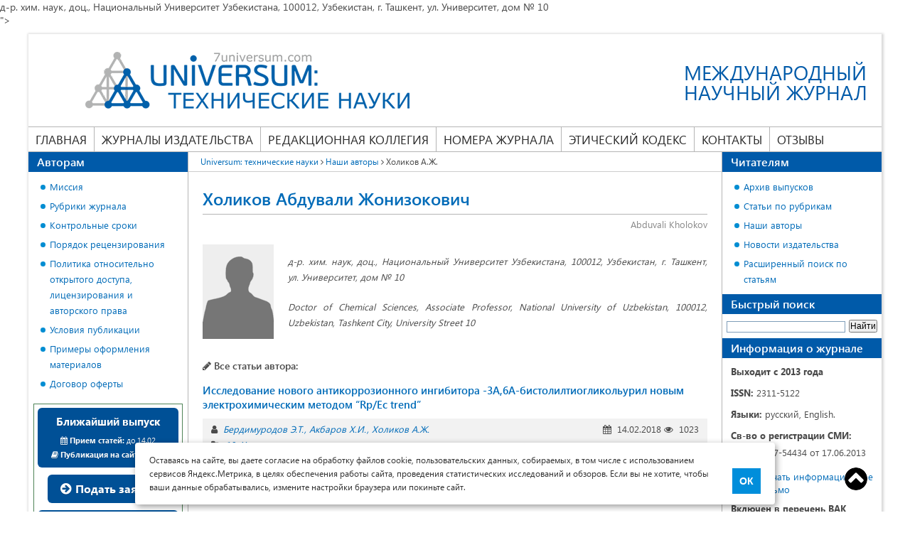

--- FILE ---
content_type: text/html; charset=UTF-8
request_url: https://7universum.com/ru/tech/authors/item/holikov-abduvali-zhonizokovich
body_size: 7368
content:
    <!DOCTYPE html>
<html>
    <head>
        <meta charset="UTF-8">
        <title>Холиков А.Ж.</title>
                    <meta name="description" content="Список научных статей автора: Холиков Абдували Жонизокович <p>
<p align="right" style="text-align: justify;">д-р. хим. наук, доц., Национальный Университет Узбекистана, 100012, Узбекистан, г. Ташкент, ул. Университет, дом № 10</p>
</p>">
                <link rel="canonical" href="https://7universum.com/ru/tech/authors/item/holikov-abduvali-zhonizokovich" />
        <style>
            * { margin: 0; padding: 0; -webkit-box-sizing:border-box; -moz-box-sizing:border-box; -o-box-sizing:border-box; -ms-box-sizing:border-box; box-sizing:border-box; outline: none; } article, aside, details, figcaption, figure, footer, header, hgroup, main, nav, section, summary { display: block; } @font-face { font-family: 'Segoe UI'; src: url('/fonts/segoe/SegoeUI.eot'); src: local('Segoe UI'), local('SegoeUI'), url('/fonts/segoe/SegoeUI.eot?#iefix') format('embedded-opentype'), url('/fonts/segoe/SegoeUI.woff') format('woff'), url('/fonts/segoe/SegoeUI.ttf') format('truetype'); font-weight: normal; font-style: normal; font-display: swap; } @font-face { font-family: 'Segoe UI'; src: url('/fonts/segoe/SegoeUI-SemiBold.eot'); src: local('Segoe UI SemiBold'), local('SegoeUI-SemiBold'), url('/fonts/segoe/SegoeUI-SemiBold?#iefix') format('embedded-opentype'), url('/fonts/segoe/SegoeUI-SemiBold.woff') format('woff'), url('/fonts/segoe/SegoeUI-SemiBold.ttf') format('truetype'); font-weight: 600; font-style: normal; font-display: swap; } @font-face { font-family: 'Segoe UI'; src: url('/fonts/segoe/SegoeUI-Bold.eot'); src: local('Segoe UI Bold'), local('SegoeUI-Bold'), url('/fonts/segoe/SegoeUI-Bold.eot?#iefix') format('embedded-opentype'), url('/fonts/segoe/SegoeUI-Bold.woff') format('woff'), url('/fonts/segoe/SegoeUI-Bold.ttf') format('truetype'); font-weight: bold; font-style: normal; font-display: swap; } body { font-family: 'Segoe UI'; font-size: 14px; width: 100%; color: #4a4a4a; } .container { width: 100%; margin: 0 auto; padding: 0 15px; } .row { display: -ms-flexbox; display: flex; -ms-flex-wrap: wrap; flex-wrap: wrap; margin-right: -15px; margin-left: -15px; } @media (min-width: 576px) { .container { max-width: 540px; } } @media (min-width: 768px) { .container { max-width: 720px; } } @media (min-width: 992px) { .container { max-width: 960px; } } @media (min-width: 1260px) { .container { /*max-width: 1170px;*/ max-width: 1230px; } } a { color: #006BB8; text-decoration: none; } a:hover{ text-decoration: underline; } img { vertical-align: middle; } p { line-height: 24px; } article p, table, main ul, main ol { margin-bottom: 20px; } h1 { font-size: 24px; line-height: 34px; color: #006BB8; margin-bottom: 20px; font-weight: 600; } h2 { color: #006BB8; font-size: 21px; line-height: 30px; font-weight: 600; margin: 0 0 20px; } a { color: #006BB8; text-decoration: none; } a:hover{ text-decoration: underline; } img { vertical-align: middle; } p { line-height: 24px; } article p, table, main ul, main ol { margin-bottom: 20px; } h1 { font-size: 24px; line-height: 34px; color: #006BB8; margin-bottom: 20px; font-weight: 600; } h2 { color: #006BB8; font-size: 21px; line-height: 30px; font-weight: 600; margin: 0 0 20px; } /*Таблицы*/ table { width: 100%; border-spacing: 0; border-collapse: collapse; border: none; } table th, table td { padding: 10px; /*border: solid 1px #969696;*/ border-color: #969696; vertical-align: top; text-align: left; } table p:last-child{ margin-bottom: 0; } main ul li, main ol li{ list-style-position: inside; margin-bottom: 10px; } main ul li:last-child, main ol li:last-child{ margin-bottom: 0; } main ul { margin-top: 10px; padding-left: 18px; } main ol { padding-left: 18px; } main ul li { list-style: none; padding-left: 13px; position: relative; } main ul li:before { content: ""; width: 7px; height: 7px; background: #008dd2; border-radius: 50%; position: absolute; left: 0; top: 8px; } main ul li ul, main ol li ul{ margin-bottom: 10px; } main ol ol{margin-top:10px; margin-bottom: 10px;}
        </style>
        <meta name="viewport" content="width=device-width, user-scalable=no, initial-scale=1.0, maximum-scale=1.0, minimum-scale=1.0">
        <script
                src="/js/jquery-3.5.1.min.js"></script>
    </head>
    <body class="not-logged">
        <div class="container">
                <div class="inside_container">
                                            <header class="header">
                            <a href="/ru/tech" class="logo">
    <img src="/image/logo/logo_tech.png" alt="" />

    <span class="slogan">Международный<br> научный журнал</span>
</a>
<div class="nav-icon">
    <span></span>
    <span></span>
    <span></span>
    <span></span>
</div>
<div class="info-block">
    <div class="info">
        <div class="mail"><a href="mailto:tech@7universum.com">tech@7universum.com</a></div>
        <div class="phone"><a href="tel:74999389857">+7 (499) 938-98-57</a></div>
        <!--div class="whats_app"><a href="https://wa.me/74999389857">+7 (499) 938-98-57</a></div-->
        <div class="close">
            <span></span>
            <span></span>
        </div>
    </div>
    <nav class="main-menu">
        <ul>
            <li>
                <a class="" href="/ru/tech">Главная</a>
            </li>
            <li class="publishing">
                <span class="separator"><a href="/ru">Журналы издательства</a></span>
                <ul>
                    <li><a href="/ru/med">Медицина и фармакология</a></li>
                    <li><a href="/ru/tech">Технические науки</a></li>
                    <li><a href="/ru/nature">Химия и биология</a></li>
                    <li><a href="/ru/social">Общественные науки</a></li>
                    <li><a href="/ru/psy">Психология и образование</a></li>
                    <li><a href="/ru/economy">Экономика и юриспруденция</a></li>
                    <li><a href="/ru/philology">Филология и искусствоведение</a></li>
                </ul>
            </li>
            <li>
                <a class="" href="/ru/tech/redaktsionnaya-kollegiya">Редакционная коллегия</a>
            </li>
            <li>
                <span class="separator"><a  href="/ru/tech/archive">Номера журнала</a></span>
                <ul>
                    <li><a class="" href="/ru/tech/archive/now">Ближайший выпуск</a></li>
                    <li><a class="" href="/ru/tech/archive/new">Новый выпуск</a></li>
                    <li><a class="" href="/ru/tech/archive">Архив выпусков</a></li>
                </ul>
            </li>
            <li>
                <a class="" href="/ru/tech/ethics-code">Этический кодекс</a>
            </li>
            <li>
                <a class="" href="/ru/tech/contacts">Контакты</a>
            </li>
            <li>
                <a class="" href="/ru/tech/feedback">Отзывы</a>
            </li>
        </ul>
    </nav>
</div>
                        </header><!-- .header-->
                                        <div class="content">
                        <main>
                                <div class="breadcrumbs">
    <a href="/ru/tech" class="pathway">Universum: технические науки</a>
                        <i class="fa fa-angle-right "></i>
                            <a href="/ru/tech/authors" class="pathway">Наши авторы</a>
                                <i class="fa fa-angle-right "></i>
                            <span>Холиков А.Ж.</span>
                        </div>                            <article>
                                    <div class="line_header">
        <h1>Холиков Абдували Жонизокович</h1>
        <div class="description_name">Abduvali Kholokov</div>
    </div>
    <div class="info_author">
        <div class="avatar">
                            <img src="/images/photo_editorial/no_photo.png" alt="Холиков Абдували Жонизокович">
            
        </div>
        <div class="post">
            <p>
<p align="right" style="text-align: justify;">д-р. хим. наук, доц., Национальный Университет Узбекистана, 100012, Узбекистан, г. Ташкент, ул. Университет, дом № 10</p>
</p>
            <p>
<p align="right" style="text-align: justify;">Doctor of Chemical Sciences, Associate Professor, National University of Uzbekistan, 100012, Uzbekistan, Tashkent City, University Street 10</p>
</p>
        </div>
    </div>
    <div class="articles">
        <div class="title_block">
            <i class="fa fa-pencil"></i>
            Все статьи автора:
        </div>
            <div class="item">
        <a class="article_link" title="Исследование нового антикоррозионного ингибитора -3А,6А-бистолилтиогликольурил новым электрохимическим методом “Rp/Ec trend”" href="/ru/tech/archive/item/5539">Исследование нового антикоррозионного ингибитора -3А,6А-бистолилтиогликольурил новым электрохимическим методом “Rp/Ec trend”</a>
        <div class="info_article">
            <div class="info_group">
                <div class="authors_article">
                    <i class="fa fa-user" title="Авторы"></i>
                                            <a href="/ru/tech/authors/item/5540">Бердимуродов Э.Т.</a>
                                            <a href="/ru/tech/authors/item/akbarov-hi-2">Акбаров Х.И.</a>
                                            <a href="/ru/tech/authors/item/holikov-abduvali-zhonizokovich">Холиков А.Ж.</a>
                                    </div>
                <div class="post_date">
                    <i class="fa fa-calendar" title="Дата публикации"></i>
                    14.02.2018
                    <i class="fa fa-eye" title="Количество просмотров"></i>
                    1023
                </div>
            </div>
            <div class="category">
                <i class="fa fa-folder-open" title="Рубрика"></i>
                <a href="/ru/tech/archive/item/13-himicheskaya-tehnologiya">13. Химическая технология</a>
            </div>
        </div>
    </div>
    </div>
                            </article>
                            <div class="registration_certificate">Журнал зарегистрирован Федеральной службой по надзору в сфере связи, информационных технологий и массовых коммуникаций (Роскомнадзор), регистрационный номер ЭЛ №ФС77-54434 от 17.06.2013<br> Учредитель журнала - ООО «МЦНО»<br> Главный редактор - Звездина Марина Юрьевна.</div>
                        </main>
                                                    <aside class="left_sitebar">
                                <div class="block link_block">
    <div class="title_block">Авторам</div>
    <div class="block_content">
        <ul>
            <li><a href="/ru/mission" target="_blank">Миссия</a></li>
            <li><a href="/ru/tech/rubriki">Рубрики журнала</a></li>
            <li><a href="/ru/tech/archive/now">Контрольные сроки</a></li>
            <li><a href="/ru/tech/poryadok-retsenzirovaniya">Порядок рецензирования</a></li>
            <li><a href="/ru/tech/open-access">Политика относительно открытого доступа, лицензирования и авторского права</a></li>
            <li><a href="/ru/tech/trebovaniya-k-oformleniyu-stati">Условия публикации</a></li>
            <li><a href="/ru/tech/primery-oformleniya-materialov">Примеры оформления материалов</a></li>
            <li><a href="/ru/oferta" target="_blank">Договор оферты</a></li>
        </ul>
    </div>
</div>
<div class="block magazine_issue">
    <div class="magazine_content">
        <a href="/ru/tech/archive/now" class="group btn">
            <span class="title">Ближайший выпуск</span>
            <span class="reception"><i class="fa fa-calendar"></i> <strong>Прием статей:</strong> до 14.02</span>
            <span class="publication"><i class="fa fa-book"></i> <strong>Публикация на сайте:</strong> 28.02</span>
        </a>
        <div class="apply">
            <a class="btn" href="/ru/tech/add"><i class="fa fa-arrow-circle-right"></i> Подать заявку</a>
        </div>
                    <a href="/ru/tech/archive/ready" class="group btn">
                <span class="title">Готовится новый выпуск</span>
                <span><i class="fa fa-book"></i> 1(142) от 28.01.2026.</span>
            </a>
            </div>
</div>
<div class="block contacts">
    <div class="title_block">Контакты</div>
    <div class="block_content">
        <p>Мы будем рады ответить на Ваши вопросы в рабочие дни <br>с 8.00 до 17.00</p>
        <p><a href="tel:+74999389857"><i class="fa fa-phone"></i> +7 (499) 938-98-57</a></p>
        <p><a target="_blank" href="https://t.me/Universum_com_bot"><i class="fa fa-telegram"></i> <span style="color: #4a4a4a;">Telegram:</span> 7universum</a></p>
        <p><a target="_blank" href="https://wa.me/79609483038"><i class="fa fa-whatsapp"></i> +79609483038</a></p>
        <p><a href="mailto:tech@7universum.com" style="line-height: 21px;"><i class="fa fa-envelope"></i> tech@7universum.com</a></p>
    </div>
</div>                            </aside>
                            <aside class="right_sitebar">
                                <div class="block link_block">
    <div class="title_block">Читателям</div>
    <div class="block_content">
        <ul>
            <li><a href="/ru/tech/archive">Архив выпусков</a></li>
            <li><a href="/ru/tech/archive/categories">Статьи по рубрикам</a></li>
            <li><a href="/ru/tech/authors">Наши авторы</a></li>
            <li><a href="/ru/news">Новости издательства</a></li>
            <li><a href="/ru/tech/archive/search-2">Расширенный поиск по статьям</a></li>
        </ul>
    </div>
</div>
<div class="block search">
        <div class="title_block">Быстрый поиск</div>
        <div class="block_content">
                                        <div class="ya-site-form ya-site-form_inited_no" onclick="return {'action':'/ru/tech/archive/searchresults','arrow':false,'bg':'transparent','fontsize':12,'fg':'#000000','language':'ru','logo':'rb','publicname':'Поиск по 7universum.com: Технические науки','suggest':false,'target':'_self','tld':'ru','type':2,'searchid':2104764,'webopt':false,'websearch':false,'input_fg':'#000000','input_bg':'#ffffff','input_fontStyle':'normal','input_fontWeight':'normal','input_placeholder':'','input_placeholderColor':'#000000','input_borderColor':'#7f9db9'}"><form action="https://yandex.ru/sitesearch" method="get" target="_self"><input name="searchid" value="2104764" type="hidden" /><input name="l10n" value="ru" type="hidden" /><input name="reqenc" value="" type="hidden" /><input name="text" value="" type="text" /><input value="Найти" type="submit" /></form></div>
                        <script type="text/javascript">// <![CDATA[
                                (function(w, d, c) {
                                        var s = d.createElement('script'),
                                                h = d.getElementsByTagName('script')[0],
                                                e = d.documentElement;
                                        if ((' ' + e.className + ' ').indexOf(' ya-page_js_yes ') === -1) {
                                                e.className += ' ya-page_js_yes';
                                        }
                                        s.type = 'text/javascript';
                                        s.async = true;
                                        s.charset = 'utf-8';
                                        s.src = (d.location.protocol === 'https:' ? 'https:' : 'http:') + '//site.yandex.net/v2.0/js/all.js';
                                        h.parentNode.insertBefore(s, h);
                                        (w[c] || (w[c] = [])).push(function() {
                                                Ya.Site.Form.init()
                                        })
                                })(window, document, 'yandex_site_callbacks');
                                // ]]></script>
                        </div>
</div>
<div class="block partners">
    <div class="title_block">Информация о журнале</div>
    <div class="block_content">
                    <p><strong>Выходит с 2013 года</strong></p>
            <p style="margin-top: 6px;"><strong>ISSN:</strong> 2311-5122</p>
            <p style="margin-top: 6px;"><strong>Языки:</strong> русский, English.</p>
            <p style="margin-top: 6px;"><strong>Св-во о регистрации СМИ:</strong> </p>
            <p>ЭЛ №ФС77-54434 от 17.06.2013</p>
            <p style="margin-top: 13px; line-height: 100%;"><a target="_blank" href="/files/tech/info_mail.pdf" style="line-height: 18px;"><img src="/images/icons/pdf.png" style="margin-right: 5px; float: left;" />Скачать информационное письмо</a></p>
            <p style="margin-top: 6px;"><strong>Включен в перечень ВАК Республики Узбекистан</strong></p>
            <p style="margin-top: 6px;"><strong>Размещается в:</strong> </p>
            <div class="partners_logo">
                <div>
                    <img alt="doi:" src="/images/banners/doi.jpg" />
                </div>
                <div>
                    <a href="http://elibrary.ru/title_about.asp?id=38439" target="_blank"><img alt="The agreement with the Russian SCI:" src="/images/banners/elibrary.png" title="" /></a>
                </div>
                <div>
                    <a href="https://cyberleninka.ru/journal/n/universum-tehnicheskie-nauki" target="_blank"><img style="float: left;" src="/images/banners/cyberleninka.png" alt="cyberleninka" /></a>
                </div>
                <div>
                    <a href="http://scholar.google.ru/scholar?q=Universum%3A+технические+науки&amp;btnG=&amp;hl=ru&amp;as_sdt=0%2C5" target="_blank"><img src="/images/banners/google_scholar.gif" alt="google scholar" /></a>
                </div>
                <div>
                    <a onclick="window.open('/files/tech/Universum_Tekhnicheskie_Nauki_tech.pdf', '', 'width=900,height=500,toolbar=no,location=no,menubar=no,copyhistory=no,status=no,directories=no,scrollbars=yes,resizable=no'); return false;" href="/files/tech/Universum_Tekhnicheskie_Nauki_tech.pdf" target="_blank"><img src="/images/banners/Ulrich's Periodicals Directory.jpg" alt="Ulrich's Periodicals Directory" title="" /></a>
                </div>
                <div>
                    <img src="/images/banners/open_access.jpg" alt="Open Access" />
                </div>
                <div>
                    <a href="https://portal.issn.org/resource/ISSN/2311-5122">
                        <img src="/images/banners/issn_internat.jpg" alt="ISSN" />
                        <img style="margin-top: 10px;" src="/images/banners/road.jpg" alt="ROAD" />
                    </a>
                </div>
                <div>
                    <a href="https://journals.indexcopernicus.com/search/details?id=67536&lang=en">
                        <img src="/images/banners/index_copernicus.jpg" alt="Index Copernicus" />
                        <img style="margin-top: 10px;" src="/images/banners/word_jornals.jpg" alt="ICI World of Journals " />
                    </a>
                </div>
                <div>
                    <a target="_blank" href="https://oak.uz/userfiles/files/Perechen-2019.pdf">
                        <img src="/images/banners/vak_uz.png" alt="Index Copernicus" />
                    </a>
                </div>
                <div>
                    <a target="_blank" href="/files/tech/vak_bl.pdf">
                        <img src="/images/banners/vak_bl.png" alt="Index Copernicus" />
                    </a>
                </div>
                <!--div>
                    <a target="_blank" href="/files/tech/kkcoh.pdf">
                        <img src="/images/banners/vak_kz.png" alt="Index Copernicus" />
                    </a>
                </div-->
                <div>
                    <a href="http://www.citefactor.org/journal/index/21311/universum-technical-sciences#.WyIR51UzaUk" target="_blank"><img src="/images/banners/CiteFactor.png" alt="CiteFactor" /></a>
                </div>
                <div>
                    <a href="http://www.viniti.ru" target="_blank"><img src="/images/banners/viniti.jpg" alt="viniti" /></a>
                </div>
            </div>
                <div class="apply d-none d-lg-block mb-20">
            <a class="btn" href="/ru/tech/add"><i class="fa fa-arrow-circle-right"></i> Подать заявку</a>
        </div>
    </div>
</div>                            </aside>
                                            </div>
                    <!-- .content -->
                    <footer class="footer">
                        <div>
    <div><a href="https://creativecommons.org/licenses/by/4.0/" target="_blank" rel="license"><img alt="Лицензия Creative Commons" style="border-width: 0;" src="https://licensebuttons.net/l/by/4.0/88x31.png"></a></div>
    <div><img src="/image/16.png" style="width: 32px;height: 32px;"></div>
    <div class="copyright">© Научные журналы Universum, 2013-2026 (ООО "Международный центр науки и образования") ИНН: 7715904374 ОГРН: 1127746101449<br><span>Это произведение доступно по <a href="http://creativecommons.org/licenses/by/4.0/deed.ru" target="_blank" rel="license">лицензии Creative Commons «Attribution» («Атрибуция») 4.0 Непортированная</a>.</span></div>
</div>                    </footer>
                </div>
            <div class="top"><a href="#" id="top" style="display: inline;">Top</a></div>
        </div>
        <link rel="stylesheet" type="text/css" href="/css/style.css?v=1.93">
        <link rel="stylesheet" type="text/css" href="/css/media.css?v=1.21">
        <link rel="stylesheet" type="text/css" href="/css/ui.css?v=1.93">
        <link rel="stylesheet" type="text/css" href="/css/font-awesome.min.css">
        <link rel="preload" href="/css/font-awesome.min.css" as="style">
                    <link rel="stylesheet" type="text/css" href="/css/site/tech.css">
                        <!-- Yandex.Metrika counter -->
        <script type="text/javascript">
            (function (d, w, c) {
                (w[c] = w[c] || []).push(function() {
                    try {
                        w.yaCounter22348357 = new Ya.Metrika2({
                            id:22348357,
                            clickmap:true,
                            trackLinks:true,
                            accurateTrackBounce:true,
                            webvisor:true
                        });
                    } catch(e) { }
                });

                var n = d.getElementsByTagName("script")[0],
                    s = d.createElement("script"),
                    f = function () { n.parentNode.insertBefore(s, n); };
                s.type = "text/javascript";
                s.async = true;
                s.src = "https://mc.yandex.ru/metrika/tag.js";

                if (w.opera == "[object Opera]") {
                    d.addEventListener("DOMContentLoaded", f, false);
                } else { f(); }
            })(document, window, "yandex_metrika_callbacks2");
        </script>
        <noscript><div><img src="https://mc.yandex.ru/watch/22348357" style="position:absolute; left:-9999px;" alt="" /></div></noscript>
        <!-- /Yandex.Metrika counter -->
            <!-- Begin Talk-Me {literal} -->
        <script type='text/javascript'>
            (function(d, w, m) {
                window.supportAPIMethod = m;
                var s = d.createElement('script');
                s.type ='text/javascript'; s.id = 'supportScript'; s.charset = 'utf-8';
                s.async = true;
                var id = '86aa32a62a1735e38616a7a2d4f55110';
                s.src = 'https://lcab.talk-me.ru/support/support.js?h='+id;
                var sc = d.getElementsByTagName('script')[0];
                w[m] = w[m] || function() { (w[m].q = w[m].q || []).push(arguments); };
                if (sc) sc.parentNode.insertBefore(s, sc);
                else d.documentElement.firstChild.appendChild(s);
            })(document, window, 'TalkMe');
        </script>
        <!-- {/literal} End Talk-Me -->
            <script src="/js/script.js?v=1.51"></script>
                <div id="cookie_notification">
            <p>Оставаясь на сайте, вы даете согласие на обработку файлов cookie, пользовательских данных, собираемых, в том числе с использованием сервисов Яндекс.Метрика, в целях обеспечения работы сайта, проведения статистических исследований и обзоров. Если вы не хотите, чтобы ваши данные обрабатывались, измените настройки браузера или покиньте сайт.</p>
            <button class="button cookie_accept">ОК</button>
        </div>
    </body>
</html>
